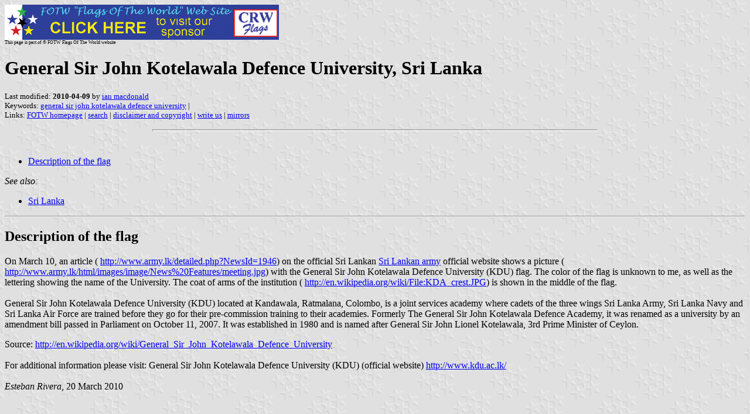

--- FILE ---
content_type: text/html
request_url: https://www.crwflags.com/FOTW/flags/lk_jkdu.html
body_size: 2937
content:
<HTML>
<HEAD>
<TITLE>General Sir John Kotelawala Defence University, Sri Lanka</TITLE>
<SUBTITLE >
<EDITOR ima>
<ABSTRACT >
<KEYWORDS general sir john kotelawala defence university,>
</HEAD>
<BODY background="../images/fotwbckg.gif">
<A HREF="host.html"><IMG SRC="../images/linea2.gif" BORDER=0 VALIGN=CENTER></A><BR>
<FONT SIZE=-2><SUP>This page is part of &copy; FOTW Flags Of The World website</SUP></FONT>
<H1>General Sir John Kotelawala Defence University, Sri Lanka</H1>
<H2></H2>
<P><FONT SIZE=-1>Last modified: <B>2010-04-09</B> by <A HREF="mailme.html">ian macdonald</A>
<BR>
Keywords: <A HREF="keywordg.html#general sir john kotelawala defence university">general sir john kotelawala defence university</A> | <BR>
Links: <A HREF="index.html">FOTW homepage</A> |
<A HREF="search.html">search</A> | 
<A HREF="disclaim.html">disclaimer and copyright</A> | 
<A HREF="mailme.html">write us</A> | 
<A HREF="mirror.html">mirrors</A>
</FONT><br><HR SIZE=4 ALIGN=CENTER WIDTH=60%><br>
<!--CUT ABOVE-->




<ul>
    <li><em style="font-style: normal"><a href="#des">Description of the flag</a></em></li>
</ul>
<p>
<EM>See also:</EM> </p>
<UL> 
<LI> <a href="lk.html">Sri Lanka</a></UL><hr>
<h2><a name="des">Description of the flag</a></h2>
<p>On March 10, an article (
<a href="http://www.army.lk/detailed.php?NewsId=1946">
http://www.army.lk/detailed.php?NewsId=1946</a>) on the official Sri Lankan
<a href="lk^army.html">Sri Lankan army</a> official website shows a picture (
<a href="http://www.army.lk/html/images/image/News%20Features/meeting.jpg">
http://www.army.lk/html/images/image/News%20Features/meeting.jpg</a>) with the 
General Sir John Kotelawala Defence University (KDU) flag. The color of the flag 
is unknown to me, as well as the lettering showing the name of the University. 
The coat of arms of the institution (
<a href="http://en.wikipedia.org/wiki/File:KDA_crest.JPG">
http://en.wikipedia.org/wiki/File:KDA_crest.JPG</a>) is shown in the middle of 
the flag.<br><br>General Sir John Kotelawala Defence University (KDU) located at 
Kandawala, Ratmalana, Colombo, is a joint services academy where cadets of the 
three wings Sri Lanka Army, Sri Lanka Navy and Sri Lanka Air Force are trained 
before they go for their pre-commission training to their academies. Formerly 
The General Sir John Kotelawala Defence Academy, it was renamed as a university 
by an amendment bill passed in Parliament on October 11, 2007. It was 
established in 1980 and is named after General Sir John Lionel Kotelawala, 3rd 
Prime Minister of Ceylon.</p>
<p>Source:
<a href="http://en.wikipedia.org/wiki/General_Sir_John_Kotelawala_Defence_University">
http://en.wikipedia.org/wiki/General_Sir_John_Kotelawala_Defence_University</a>
<br><br>For additional information please visit: General Sir John Kotelawala 
Defence University (KDU) (official website) <a href="http://www.kdu.ac.lk/">
http://www.kdu.ac.lk/</a> <br><br><i>Esteban Rivera</i>, 20 March 2010</p>



</body>

</html>


